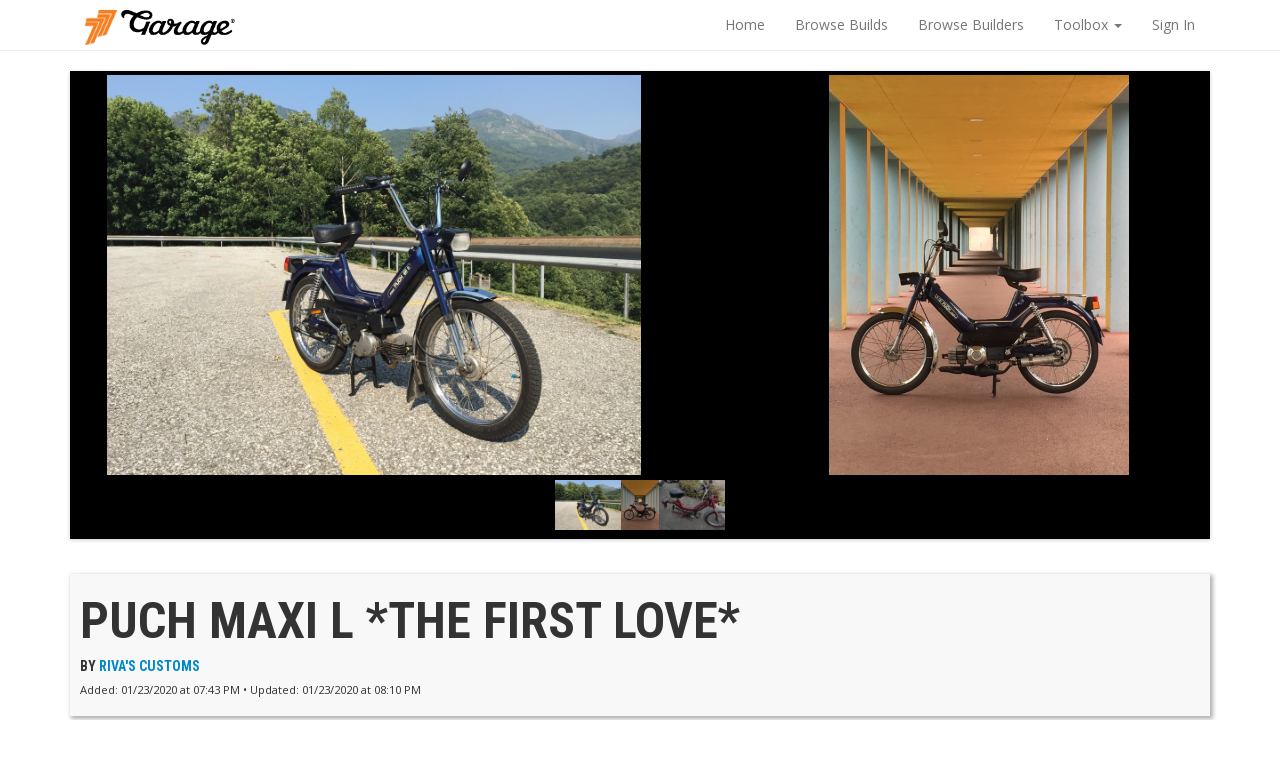

--- FILE ---
content_type: text/html; charset=UTF-8
request_url: https://garage.1977mopeds.com/build/Puch+Maxi+L+%2AThe+first+love%2A
body_size: 7777
content:
<!DOCTYPE html>
    <html lang="en">
    <head>
    <meta charset="utf-8">

	<meta name="viewport" content="width=device-width, initial-scale=1, maximum-scale=1, user-scalable=no" />

    <meta name="description" content="">
    <meta name="author" content="">
	<link rel="shortcut icon" href="/assets/images/favicon.ico" />

    <title>Garage - Build: Puch Maxi L *The first love*</title>
	    <!-- <link href="/assets/css/garage.min.css" rel="stylesheet" media="screen"> -->
    	<link href="/assets/css/garage.css" rel="stylesheet" media="screen">

    <!-- <link rel="stylesheet/less" type="text/css" href="/assets/css/less/garage.less" /> -->
 	<!--    <script src="/assets/js/less-1.6.2.min.js"></script> -->
    <link href="/assets/css/dropzone.css" rel="stylesheet" media="screen">
    <link href='https://fonts.googleapis.com/css?family=Roboto+Condensed:400,700,300' rel='stylesheet' type='text/css'>
    <link href='https://fonts.googleapis.com/css?family=Open+Sans:400,700,600,300' rel='stylesheet' type='text/css'>
    <link href="https://netdna.bootstrapcdn.com/font-awesome/4.0.0/css/font-awesome.css" rel='stylesheet' type='text/css'>
    <!-- Bootstrap core CSS -->

	
			<meta property="og:image" content="http://garage.1977mopeds.com/assets/images/builds/23943/29a77f0ab1f7bc24ee605002f72f34c6.JPG" />
			<meta property="og:site_name"content="1977 Mopeds - Garage" />
		    <!-- Custom styles for this template -->
    <link href="/assets/css/flexslider.css" rel="stylesheet" media="screen">
    <!-- Jquery -->
    <script src="//ajax.googleapis.com/ajax/libs/jquery/1.10.2/jquery.min.js"></script>

	<script>
		var logged_in = -1;
	</script>
    <script type="text/javascript">
        window.whoami = {
	        }

    //segment
    </script>
    <!-- HEAP Analytics -->
<script type="text/javascript">
    //heap analytics
/* 
    console.log(window.whoami)
    window.heap=window.heap||[],heap.load=function(e,t){window.heap.appid=e,window.heap.config=t=t||{};var r=t.forceSSL||"https:"===document.location.protocol,a=document.createElement("script");a.type="text/javascript",a.async=!0,a.src=(r?"https:":"http:")+"//cdn.heapanalytics.com/js/heap-"+e+".js";var n=document.getElementsByTagName("script")[0];n.parentNode.insertBefore(a,n);for(var o=function(e){return function(){heap.push([e].concat(Array.prototype.slice.call(arguments,0)))}},p=["addEventProperties","addUserProperties","clearEventProperties","identify","resetIdentity","removeEventProperty","setEventProperties","track","unsetEventProperty"],c=0;c<p.length;c++)heap[p[c]]=o(p[c])};
      heap.load("517122822");



// FullStory

window['_fs_debug'] = false;
window['_fs_host'] = 'fullstory.com';
window['_fs_org'] = 'GVX8Q';
window['_fs_namespace'] = 'FS';
(function(m,n,e,t,l,o,g,y){
    if (e in m) {if(m.console && m.console.log) { m.console.log('FullStory namespace conflict. Please set window["_fs_namespace"].');} return;}
    g=m[e]=function(a,b,s){g.q?g.q.push([a,b,s]):g._api(a,b,s);};g.q=[];
    o=n.createElement(t);o.async=1;o.src='https://'+_fs_host+'/s/fs.js';
    y=n.getElementsByTagName(t)[0];y.parentNode.insertBefore(o,y);
    g.identify=function(i,v,s){g(l,{uid:i},s);if(v)g(l,v,s)};g.setUserVars=function(v,s){g(l,v,s)};g.event=function(i,v,s){g('event',{n:i,p:v},s)};
    g.shutdown=function(){g("rec",!1)};g.restart=function(){g("rec",!0)};
    g.consent=function(a){g("consent",!arguments.length||a)};
    g.identifyAccount=function(i,v){o='account';v=v||{};v.acctId=i;g(o,v)};
    g.clearUserCookie=function(){};
})(window,document,window['_fs_namespace'],'script','user');


// Analytics Identify

    if(logged_in === 1){
        console.log("Logged In")
        heap.addUserProperties({
            account_type:'user',
            garage_uid:window.whoami.uid,
            user_name:window.whoami.name,
            email:window.whoami.email
        });
        FS.identify(window.whoami.uid, {
            displayName: window.whoami.name,
            email: window.whoami.email
        });
    } else {
        console.log("Not Logged In");
        heap.addUserProperties({
            account_type:'guest'
        });
    }
*/
</script>
    <!-- Segment -->
<!-- <script> !function(){var analytics=window.analytics=window.analytics||[];if(!analytics.initialize)if(analytics.invoked)window.console&&console.error&&console.error("Segment snippet included twice.");else{analytics.invoked=!0;analytics.methods=["trackSubmit","trackClick","trackLink","trackForm","pageview","identify","reset","group","track","ready","alias","debug","page","once","off","on"];analytics.factory=function(t){return function(){var e=Array.prototype.slice.call(arguments);e.unshift(t);analytics.push(e);return analytics}};for(var t=0;t<analytics.methods.length;t++){var e=analytics.methods[t];analytics[e]=analytics.factory(e)}analytics.load=function(t,e){var n=document.createElement("script");n.type="text/javascript";n.async=!0;n.src="https://cdn.segment.com/analytics.js/v1/"+t+"/analytics.min.js";var a=document.getElementsByTagName("script")[0];a.parentNode.insertBefore(n,a);analytics._loadOptions=e};analytics.SNIPPET_VERSION="4.1.0"; analytics.load("lYe8UfaEFzNjMDE4qVoM6X26rfLCObcZ"); analytics.page(); }}(); </script> -->
	<script>
	  (function(i,s,o,g,r,a,m){i['GoogleAnalyticsObject']=r;i[r]=i[r]||function(){
	  (i[r].q=i[r].q||[]).push(arguments)},i[r].l=1*new Date();a=s.createElement(o),
	  m=s.getElementsByTagName(o)[0];a.async=1;a.src=g;m.parentNode.insertBefore(a,m)
	  })(window,document,'script','//www.google-analytics.com/analytics.js','ga');


	  ga('create', 'UA-34752141-1', 'auto');

      
	  ga('send', 'pageview');

	</script>


<script type="text/javascript">
/*
  var _gaq = _gaq || [];
  _gaq.push(['_setAccount', 'UA-34752141-1']);
  _gaq.push(['_trackPageview']);
  (function() {
    var ga = document.createElement('script'); ga.type = 'text/javascript'; ga.async = true;
    ga.src = ('https:' == document.location.protocol ? 'https://ssl' : 'http://www') + '.google-analytics.com/ga.js';
    var s = document.getElementsByTagName('script')[0]; s.parentNode.insertBefore(ga, s);
  })();
*/
</script>

    <!-- HTML5 shim and Respond.js IE8 support of HTML5 elements and media queries -->
    <!--[if lt IE 9]>
        <script src="/assets/js/html5shiv.js"></script>
        <script src="/assets/js/respond.min.js"></script>
        <![endif]-->
    </head>

    <body>
        <!-- Start Nav -->


        <nav class="navbar navbar-default navbar-static-top">
            <div class="container">
                <div class="navbar-header">
                    <button type="button" class="navbar-toggle" data-toggle="collapse" data-target=".navbar-collapse">
                        <span class="icon-bar"></span>
                        <span class="icon-bar"></span>
                        <span class="icon-bar"></span>
                    </button>
                    <div style="padding-left:15px;">
                    <a class="" href="https://www.1977mopeds.com"><img src="/assets/images/77logo.png"  border="0" alt="1977 Mopeds" class="g-garage-logo" /></a>
                    <a class="" href="/"><img src="/assets/images/garage_logo.png"  border="0" alt="Garage&reg;" class="g-garage-logo" /></a>

                    </div>
                </div>
                <div class="navbar-collapse collapse">
                    <ul class="nav navbar-nav navbar-right">
                        <li><a href="/">Home</a></li>
                        <li><a href="/browse/builds">Browse Builds</a></li>
                        <li><a href="/browse/builders">Browse Builders</a></li>
                        <li class="dropdown">
                            <a href="#" class="dropdown-toggle" data-toggle="dropdown">Toolbox <b class="caret"></b></a>
                            <ul class="dropdown-menu">
                                <li><a href="/toolbox/autotuner">Autotuner</a></li>
                                <li><a href="/toolbox/displacement">Displacement Calculator</a></li>
                                <li><a href="/toolbox/speed">Speed Calculator</a></li>
                            </ul>
                        </li>

                        
                        <li class=""><a href="/login">Sign In</a></li>
                        								                    </ul>

                </div><!--/.nav-collapse -->
            </div>
        </nav>
        <!-- End Nav-->
 <!-- Go to www.addthis.com/dashboard to customize your tools -->
<!-- Go to www.addthis.com/dashboard to customize your tools -->
<script type="text/javascript" src="//s7.addthis.com/js/300/addthis_widget.js#pubid=ra-53dba2fb55b6df9d"></script>

      <div class="container">

           <!-- Start Build Images -->
          <div class='row'>
              <div class="col-sm-12">
                  <section class="slider">
                      <div class="flexslider carousel">
                          <ul class="slides">
 				<li data-thumb="/assets/images/builds/23943/29a77f0ab1f7bc24ee605002f72f34c6.JPG">
					<img src="/assets/images/builds/23943/29a77f0ab1f7bc24ee605002f72f34c6.JPG" />
				</li>
				<li data-thumb="/assets/images/builds/23943/f8144b1a63ac703f6c85f5d4e1f148e5.JPG">
					<img src="/assets/images/builds/23943/f8144b1a63ac703f6c85f5d4e1f148e5.JPG" />
				</li>
				<li data-thumb="/assets/images/builds/23943/85a06556cab9b90846a02cf9a3907bb5.jpg">
					<img src="/assets/images/builds/23943/85a06556cab9b90846a02cf9a3907bb5.jpg" />
				</li>
                          </ul>
                      </div>
                  </section>
            </div>
          </div>
          <!-- End Build Images-->
           <!-- Start Build Name -->
          <div class="row">
              <div class="col-sm-12">
                  <section class="g-module">
						<div class="pull-right">
              
	            </div>

                  <h1>Puch Maxi L *The first love*</h1>
                  <h5>by <a href="/user/23943">Riva's Customs</a></h5>
                  <h6 style="font-family: 'Open Sans', Helvetica, arial, sans-serif;font-size: 0.8em; text-transform: none; font-weight: 500;">

                  Added: <time class="timeago" datetime="2020-01-23 11:43:43">2020-01-23 11:43:43</time>
                                       • Updated: <time class="timeago" datetime="2020-01-23 12:10:46">2020-01-23 12:10:46</time>
                                 </h6>
                </section>
             </div>
          </div>
          <!-- End Build Name-->

<!-- Start Content -->
    <div class="row">
        <div class="col-sm-6">
            <!-- Start Left Column -->
                        <!-- BUILD DESCRIPTION -->
            <section class="g-module build-description">
                <h2>BUILD DESCRIPTION</h2>
                <p>
                	Not much to tell, was the first mistake I made (and with it I made a few more...)
But you know, the first love is andwill always be the first and the best.
The max speed depends on the day, someday it does 50 and someday 200, not shure abouth the settings ;)                </p>
            </section>
            
<!-- Build Details -->
            <section class="g-module">
                <h2>BUILD DETAILS</h2>

                <div class="g-build-detail-category">
                    <h5>MOPED</h5>
					1980<a href="/browse/builds?model=135"> Puch Maxi</a>
                </div>

<div class="g-build-detail-category">
  <h5>engine</h5>
  <ul class="list-unstyled">
      <li class="clearfix">
      <span class="g-cta-icons  pull-right">
        <a href="/browse/builds/?product=54" data-button="otherbuilds" data-part-id="54" data-part-name="Puch E50" data-toggle="tooltip"  title="Show 15072 Builds" class='btn btn-default btn-xs'><span class="glyphicon glyphicon-search"></span> <span class="g-build-attr-link">15072 Builds</span></a>
              </span>
      <span class="g-build-attr">Engine:</span>
      <a href="/browse/builds/?product=54" data-link="otherbuilds" data-part-id="54" data-part-name="Puch E50" class="g-build-attr-val" data-toggle="tooltip" title='View other builds with Puch E50'>Puch E50</a>
    </li>
      <li class="clearfix">
      <span class="g-cta-icons  pull-right">
        <a href="/browse/builds/?product=4856" data-button="otherbuilds" data-part-id="4856" data-part-name="Puch 70cc Eurokit" data-toggle="tooltip"  title="Show 15072 Builds" class='btn btn-default btn-xs'><span class="glyphicon glyphicon-search"></span> <span class="g-build-attr-link">15072 Builds</span></a>
              </span>
      <span class="g-build-attr">Cylinder:</span>
      <a href="/browse/builds/?product=4856" data-link="otherbuilds" data-part-id="4856" data-part-name="Puch 70cc Eurokit" class="g-build-attr-val" data-toggle="tooltip" title='View other builds with Puch 70cc Eurokit'>Puch 70cc Eurokit</a>
    </li>
      <li class="clearfix">
      <span class="g-cta-icons  pull-right">
        <a href="/browse/builds/?product=4857" data-button="otherbuilds" data-part-id="4857" data-part-name="Puch E50 DMP 1.0" data-toggle="tooltip"  title="Show 15072 Builds" class='btn btn-default btn-xs'><span class="glyphicon glyphicon-search"></span> <span class="g-build-attr-link">15072 Builds</span></a>
                  <a href="https://www.puchshop.de/dmp-rennkurbelwelle.html?search=DMP%201.0" target="_blank" data-button="buy" data-toggle="tooltip" title="Buy Puch E50 DMP 1.0" class="btn btn-default btn-xs"><span class="glyphicon glyphicon-shopping-cart"></span> <span class="g-build-attr-link">Buy</span></a>
              </span>
      <span class="g-build-attr">Crank:</span>
      <a href="/browse/builds/?product=4857" data-link="otherbuilds" data-part-id="4857" data-part-name="Puch E50 DMP 1.0" class="g-build-attr-val" data-toggle="tooltip" title='View other builds with Puch E50 DMP 1.0'>Puch E50 DMP 1.0</a>
    </li>
      </ul>
</div>
 <div class="g-build-detail-category">
  <h5>carburetion</h5>
  <ul class="list-unstyled">
      <li class="clearfix">
      <span class="g-cta-icons  pull-right">
        <a href="/browse/builds/?product=2252" data-button="otherbuilds" data-part-id="2252" data-part-name="Dellorto 16.16 SHA" data-toggle="tooltip"  title="Show 15072 Builds" class='btn btn-default btn-xs'><span class="glyphicon glyphicon-search"></span> <span class="g-build-attr-link">15072 Builds</span></a>
              </span>
      <span class="g-build-attr">Carb:</span>
      <a href="/browse/builds/?product=2252" data-link="otherbuilds" data-part-id="2252" data-part-name="Dellorto 16.16 SHA" class="g-build-attr-val" data-toggle="tooltip" title='View other builds with Dellorto 16.16 SHA'>Dellorto 16.16 SHA</a>
    </li>
                                                                        </ul>
</div>
 <div class="g-build-detail-category">
  <h5>exhaust</h5>
  <ul class="list-unstyled">
      <li class="clearfix">
      <span class="g-cta-icons  pull-right">
        <a href="/browse/builds/?product=2912" data-button="otherbuilds" data-part-id="2912" data-part-name="Puch LeoVince" data-toggle="tooltip"  title="Show 15072 Builds" class='btn btn-default btn-xs'><span class="glyphicon glyphicon-search"></span> <span class="g-build-attr-link">15072 Builds</span></a>
                  <a href="http://www.1977mopeds.com/http://www.1977mopeds.com/puch-leovince-exhaust.html" target="_blank" data-button="buy" data-toggle="tooltip" title="Buy Puch LeoVince" class="btn btn-default btn-xs"><span class="glyphicon glyphicon-shopping-cart"></span> <span class="g-build-attr-link">Buy</span></a>
              </span>
      <span class="g-build-attr">Pipe:</span>
      <a href="/browse/builds/?product=2912" data-link="otherbuilds" data-part-id="2912" data-part-name="Puch LeoVince" class="g-build-attr-val" data-toggle="tooltip" title='View other builds with Puch LeoVince'>Puch LeoVince</a>
    </li>
      </ul>
</div>
 <div class="g-build-detail-category">
  <h5>transmission</h5>
  <ul class="list-unstyled">
      <li class="clearfix">
      <span class="g-cta-icons  pull-right">
        <a href="/browse/builds/?product=4155" data-button="otherbuilds" data-part-id="4155" data-part-name="Puch 3 Shoe Adjustable Race Clutch	" data-toggle="tooltip"  title="Show 15072 Builds" class='btn btn-default btn-xs'><span class="glyphicon glyphicon-search"></span> <span class="g-build-attr-link">15072 Builds</span></a>
                  <a href="https://www.treatland.tv/puch-race-clutch-p/puch-3-shoe-race-clutch-tapped.htm" target="_blank" data-button="buy" data-toggle="tooltip" title="Buy Puch 3 Shoe Adjustable Race Clutch	" class="btn btn-default btn-xs"><span class="glyphicon glyphicon-shopping-cart"></span> <span class="g-build-attr-link">Buy</span></a>
              </span>
      <span class="g-build-attr">Clutch:</span>
      <a href="/browse/builds/?product=4155" data-link="otherbuilds" data-part-id="4155" data-part-name="Puch 3 Shoe Adjustable Race Clutch	" class="g-build-attr-val" data-toggle="tooltip" title='View other builds with Puch 3 Shoe Adjustable Race Clutch	'>Puch 3 Shoe Adjustable Race Clutch	</a>
    </li>
      </ul>
</div>
             </section>
<!-- End Build Details -->

             <!-- End Left Column-->
        </div>


        <div class="col-sm-6">
            <!-- Start Right Column -->

<!-- Likes Section -->
           <section class="g-module">
              <div>
                <h2><span data-build-id="6598" class="count">0</span> LIKES
                  <div class='pull-right'>
                    <button type="button" class="g-like-button g-like-button-count  btn btn-default btn-sm" data-button="like" data-count="0" data-build-id="6598" ><i class="fa fa-heart"></i><i class="fa fa-heart-o"></i> <span data-build-id="6598" class="count">0</span> Likes</button>
              		<button type="button" class="btn btn-default btn-sm" data-button="followbuild" data-follow-status="false" data-build-id="6598">Follow Build</button>
                  </div></h2>

                </div>
                <!-- <h6><button href="#" class="g-like-button btn btn-default btn-xs" ><i class="fa fa-heart"></i><i class="fa fa-heart-o"></i></button></h6> -->
                

                             </section>
<!-- End Likes Section -->

<!-- Start Embed Section -->
<section class="g-module">
	<h2>SHARE</h2>
	<div class="addthis_sharing_toolbox"></div>
	<hr />
	<!-- Button trigger modal -->
	<button class="btn btn-block btn-primary btn-lg" data-toggle="modal" data-button="embed" data-build-id="6598" data-target="#embedModal">
	  Embed This Build
	</button>
	<!-- Modal -->
	<div class="modal " id="embedModal" tabindex="-1" role="dialog" aria-labelledby="embedModalLabel" aria-hidden="true">
	  <div class="modal-dialog">
	    <div class="modal-content">
	      <div class="modal-header">
	        <button type="button" class="close" data-dismiss="modal"><span aria-hidden="true">&times;</span><span class="sr-only">Close</span></button>
	        <h4 class="modal-title" id="embedModalLabel">Embed Build</h4>
	      </div>
	      <div class="modal-body">
			<div class="embed-panel">
				<ul class="nav nav-tabs" role="tablist" id="embedTabs">
					<li class="active"><a href="#embed-wide" role="tab" data-toggle="tab">Horizontal <div class="embed icon wide"></div></a></li>
					<li><a href="#embed-narrow" role="tab" data-toggle="tab">Vertical <div class="embed icon narrow"></div></a></li>
				</ul>
				<div class="tab-content">
					<div class="tab-pane active" id="embed-wide">
						<br />
						<p>Copy this code and paste it into your website or blog.</p>
						<textarea class="form-control embed" spellcheck="false"  style="height:70px!important;">&lt;iframe src=&quot;https://garage.1977mopeds.com/api/embed/Puch+Maxi+L+%2AThe+first+love%2A&quot; style=&quot;height:268px; min-width:325px;width:100%; max-width:500px;&quot;  frameborder=&quot;0&quot;&gt;&lt;/iframe&gt;</textarea>
						<hr />
						<h4>PREVIEW <small>(325-500px x 268px)</small></h4>
						<div class="embed-preview embed-wide-preview">
							<iframe src="https://garage.1977mopeds.com/api/embed/Puch+Maxi+L+%2AThe+first+love%2A" style="height:268px; min-width:325px;width:100%; max-width:500px;"  frameborder="0"></iframe>
						</div>
					</div>
					<div class="tab-pane" id="embed-narrow">
						<br />
						<p>Copy this code and paste it into your website or blog.</p>
						<textarea class="form-control embed" spellcheck="false" style="height:55px!important;">&lt;iframe src=&quot;https://garage.1977mopeds.com/api/embed/Puch+Maxi+L+%2AThe+first+love%2A&quot; height=&quot;440&quot; width=&quot;250&quot; frameborder=&quot;0&quot;&gt;&lt;/iframe&gt;</textarea>
						<hr />
						<h4>PREVIEW <small>(250px x 440px)</small></h4>
						<div class="embed-preview embed-narrow-preview">
							<iframe src="https://garage.1977mopeds.com/api/embed/Puch+Maxi+L+%2AThe+first+love%2A" style="height:440px; width:250px;"  frameborder="0"></iframe>
						</div>
					</div>
				</div>
			</div>
	      </div>
	    </div>
	  </div>
	</div>
	<!-- End Modal -->
</section>
<!-- End Embed Section-->

<!-- Comment Section -->

              <section class="g-module" id="comments">
				 <h2>0 COMMENTS</h2>
	          						<a href="#">Sign in</a> or <a href="#">Create an Account</a> to post a comment.
	          		
	              <hr />
	                <div id="g-newfeed" class="has-hashtags">
	              								</div>


             </section>
<!-- End Comment Section -->



            <!-- End Right Column-->
        </div>
    </div>


<!-- End Content-->


      </div> <!-- /container -->


      <div class="modal fade" id="modal_flag">
        <div class="modal-dialog">
          <div class="modal-content">
            <div class="modal-header">
              <button type="button" class="close" data-dismiss="modal" aria-hidden="true">&times;</button>
              <h4 class="modal-title">Mark this as Inappropriate?</h4>
            </div>
            <div class="modal-body">
              <p>Are you sure you want to make this as Inappropriate?</p>
            </div>
            <div class="modal-footer">
              <form action="#">
                <button type="button" class="btn btn-default" data-dismiss="modal">No</button>
                <button type="button"  id="g-flag-confirm-yes" class="btn btn-primary" data-comment-flag-type="build" data-comment-id="" data-dismiss="modal">Yes</button>
              </form>
            </div>
          </div><!-- /.modal-content -->
        </div><!-- /.modal-dialog -->
      </div><!-- /.modal -->


      <script  src="/assets/js/jquery.flexslider-min.js"></script>
      <script type="text/javascript">
      //enable tooltips
      $(document).ready(function(){
		$(".embed-panel .preview-button").click(function(){
			$(this).siblings(".embed-preview").slideToggle();

			event.preventDefault();
		});
			$("input.embed").click(function(){
				$(this).select();
			});

        $('.flexslider').flexslider({
          animation: "slide",
          animationLoop: true,
          itemWidth: 600,
          itemMargin: 8,
          pausePlay: false,
          controlNav: "thumbnails",
          start: function(slider){
            $('body').removeClass('loading');
          }
        });

        // $("[data-toggle='tooltip']").tooltip({
        //   'delay': {show:600, hide:0}
        // });


      });
      </script>



      <!-- Start Footer -->
      <footer class="g-footer">
          <div class="container">
              <ul class="list-inline">
                  <li>&copy; 1977 Mopeds</li>
                  <li class='muted'>&middot;</li>
                  <li><a href="/about">About</a></li>
                  <li class='muted'>&middot;</li>
                  <li><a href="/terms">Term & Conditions</a></li>
                  <li class='muted'>&middot;</li>
                  <li><a href="/contact">Contact</a></li>
              </ul>
          </div><!-- .container -->
      </footer>
      <!-- End Footer-->
      <!-- jQuery (necessary for Bootstrap's JavaScript plugins) -->


      <!-- Include all compiled plugins (below), or include individual files as needed -->
      <script src="/assets/js/bootstrap.min.js"></script>    
      <script src="/assets/js/garage.js"></script>
      <script src="/assets/js/garage_userbuild.js"></script>
      <script src="/assets/js/handlebars-v1.1.2.js"></script>       
      <script src="/assets/js/hogan-2.0.0.js"></script>       
      <script src="/assets/js/typeahead.bundle.min.js"></script>
     
      <!-- <script src='/assets/js/underscore-min.js' ></script> -->
      <script src='/assets/js/lib/jquery.elastic.js'></script>
      <!--<script src='/assets/js/lib/jquery.timeago.min.js'></script> -->
      <!-- Once the dust settles we should concat all of these. -->
      <script src="//cdnjs.cloudflare.com/ajax/libs/moment.js/2.4.0/moment.min.js"></script>
      <script src='/assets/js/lib/jquery.events.input.js'></script>
      <script src='/assets/js/lib/jquery.lazyload.min.js'></script> <!-- lets us hold off loading images that are offscreen. -->     
      <script src="/assets/js/lib/jquery.autosize.min.js"></script>
<!--      <script src='/assets/js/jquery.mentionsInput.js' ></script> -->
  </body>
</html>

--- FILE ---
content_type: text/html; charset=UTF-8
request_url: https://garage.1977mopeds.com/api/embed/Puch+Maxi+L+%2AThe+first+love%2A
body_size: 2297
content:
 
<!DOCTYPE html>
<!--[if lt IE 7]>      <html class="no-js lt-ie9 lt-ie8 lt-ie7"> <![endif]-->
<!--[if IE 7]>         <html class="no-js lt-ie9 lt-ie8"> <![endif]-->
<!--[if IE 8]>         <html class="no-js lt-ie9"> <![endif]-->
<!--[if gt IE 8]><!--> <html class="no-js"> <!--<![endif]-->
<head>
    <meta charset="utf-8">
    <meta http-equiv="X-UA-Compatible" content="IE=edge,chrome=1">
    <title>Garage</title>
    <meta name="description" content="">
    <meta name="viewport" content="width=device-width, initial-scale=1">
    <link rel="shortcut icon" href="https://garage.1977mopeds.com/assets/images/favicon.ico" />

    <link rel="stylesheet" href="/assets/postcard/css/normalize.min.css">
<link href='https://fonts.googleapis.com/css?family=Roboto+Condensed:400,700' rel='stylesheet' type='text/css'>
	<link href="//maxcdn.bootstrapcdn.com/font-awesome/4.2.0/css/font-awesome.min.css" rel="stylesheet">
    <link rel="stylesheet" href="/assets/postcard/css/main.min.css">


	<script>

		
	
		var logged_in = -1;
		var likes = 0;
	</script>
	<script>
	  var loc = window.location.href;
	  var host = window.location.hostname;

	  var ref = "https://garage.1977mopeds.com/build/Puch+Maxi+L+%2AThe+first+love%2A";	

	  if(ref.indexOf(host) < 0){
		 console.log(loc +" != "+ref);
		  (function(i,s,o,g,r,a,m){i['GoogleAnalyticsObject']=r;i[r]=i[r]||function(){
		  (i[r].q=i[r].q||[]).push(arguments)},i[r].l=1*new Date();a=s.createElement(o),
		  m=s.getElementsByTagName(o)[0];a.async=1;a.src=g;m.parentNode.insertBefore(a,m)
		  })(window,document,'script','//www.google-analytics.com/analytics.js','ga');

		  var _gaq = _gaq || [];

		  ga('create', 'UA-34752141-1', 'auto');


			// if (ref !=""){
			// _gaq.push(['_setCustomVar',1,'EmbedSource',ref,3]);
			// }
			console.log("ref:" +ref);
		  ga('set', 'referrer', ref);
		  ga('send', 'pageview',{
			"dimension1":ref
		  });

	  }

	</script>
<!--[if lt IE 9]>
    <script src="//html5shiv.googlecode.com/svn/trunk/html5.js"></script>
    <script>window.html5 || document.write('<script src="js/vendor/html5shiv.js"><\/script>')</script>
    <![endif]-->
</head>
<body>
<!--[if lt IE 7]>
    <p class="browsehappy">You are using an <strong>outdated</strong> browser. Please <a href="https://browsehappy.com/">upgrade your browser</a> to improve your experience.</p>
    <![endif]-->
    <div class="container">
        <div class="row clearfix">
            <div class="col-right">
                <h1>
					Puch Maxi L *The first love*                </h1>
                <div class="byline">
                    Built By: <a href="https://garage.1977mopeds.com/user/23943?utm_source=embed&utm_medium=share&utm_campaign=buildshare" target="_parent">Riva's Customs</a>
                </div>
            </div>
        </div>
        <hr>
        <div class="row clearfix">
            <div class="col-left">
                <div class="image" style="background-image:url('/assets/images/thumbnails/23943/29a77f0ab1f7bc24ee605002f72f34c6.JPG');" target="_parent">
                    <a href="https://garage.1977mopeds.com/build/6598?utm_source=embed&utm_medium=share&utm_campaign=buildshare" target="_parent"></a>
                </div>
            </div>
            <div class="col-right">
                <ul>
					<li><strong>Moped:</strong> Puch Maxi</li>
																	<li><strong>Engine:</strong> <a href="https://garage.1977mopeds.com/browse/builds/?product=54&utm_source=embed&utm_medium=share&utm_campaign=buildshare" target="_parent" title="Puch E50">Puch E50</a></li>
												<li><strong>Cylinder:</strong> <a href="https://garage.1977mopeds.com/browse/builds/?product=4856&utm_source=embed&utm_medium=share&utm_campaign=buildshare" target="_parent" title="Puch 70cc Eurokit">Puch 70cc Eurokit</a></li>
												<li><strong>Crank:</strong> <a href="https://garage.1977mopeds.com/browse/builds/?product=4857&utm_source=embed&utm_medium=share&utm_campaign=buildshare" target="_parent" title="Puch E50 DMP 1.0">Puch E50 DMP 1.0</a></li>
																							<li><strong>Carb:</strong> <a href="https://garage.1977mopeds.com/browse/builds/?product=2252&utm_source=embed&utm_medium=share&utm_campaign=buildshare" target="_parent" title="Dellorto 16.16 SHA">Dellorto 16.16 SHA</a></li>
																							<li><strong>Pipe:</strong> <a href="https://garage.1977mopeds.com/browse/builds/?product=2912&utm_source=embed&utm_medium=share&utm_campaign=buildshare" target="_parent" title="Puch LeoVince">Puch LeoVince</a></li>
																							<li><strong>Clutch:</strong> <a href="https://garage.1977mopeds.com/browse/builds/?product=4155&utm_source=embed&utm_medium=share&utm_campaign=buildshare" target="_parent" title="Puch 3 Shoe Adjustable Race Clutch	">Puch 3 Shoe Adjustable Race Clutch	</a></li>
											                </ul>
            </div>
        </div>
        <hr>
        <div class="row clearfix">
            <div class="col-single">
                <div class="comments">

					<a href="#" 
						data-button="like" 
						data-count="0" 
						data-build-id="6598"
					>
						<i class="btn-like fa fa-heart-o"></i> <strong data-build-id="6598" class="count">0</strong> Likes					</a>&nbsp;&nbsp;
                    <a href="https://garage.1977mopeds.com/build/6598#comments?utm_source=embed&utm_medium=share&utm_campaign=buildshare" target="_parent" class="commentslink"><strong>0</strong> Comments</a>
                </div>
                <div class="btn-container">
                    <a href="https://garage.1977mopeds.com/build/6598?utm_source=embed&utm_medium=share&utm_campaign=buildshare" target="_parent"  class="btn btn-primary">View on Garage <span style="font-size:18px; line-height:14px;">&raquo;</span></a>
                </div>
            </div>
        </div>
		<div class="loginmodal">
			<div class="closer">
				<a href="#" data-button="close"><span class="fa fa-close"></span></a>
			</div>	
			<div class="message">
				<header>
					Log in
				</header>	
				<h3>
					<span>Please login to like<br /> this build.</span>
				</h3>
				<a href="https//garage.1977mopeds.com/login?utm_source=embed&utm_medium=share&utm_campaign=buildshare" target="_parent" class="btn btn-primary btn-lg">Log In</a>
				<br /><br />
				<a href="https://garage.1977mopeds.com/signup?utm_source=embed&utm_medium=share&utm_campaign=buildshare" target="_parent">Create an account</a>
				</div>
			</div>
		</div>
    </div>
	<script src="//ajax.googleapis.com/ajax/libs/jquery/2.1.1/jquery.min.js"></script>
    <script src="/assets/postcard/js/main.js"></script>
</body>
</html>


--- FILE ---
content_type: text/html; charset=UTF-8
request_url: https://garage.1977mopeds.com/api/embed/Puch+Maxi+L+%2AThe+first+love%2A
body_size: 2297
content:
 
<!DOCTYPE html>
<!--[if lt IE 7]>      <html class="no-js lt-ie9 lt-ie8 lt-ie7"> <![endif]-->
<!--[if IE 7]>         <html class="no-js lt-ie9 lt-ie8"> <![endif]-->
<!--[if IE 8]>         <html class="no-js lt-ie9"> <![endif]-->
<!--[if gt IE 8]><!--> <html class="no-js"> <!--<![endif]-->
<head>
    <meta charset="utf-8">
    <meta http-equiv="X-UA-Compatible" content="IE=edge,chrome=1">
    <title>Garage</title>
    <meta name="description" content="">
    <meta name="viewport" content="width=device-width, initial-scale=1">
    <link rel="shortcut icon" href="https://garage.1977mopeds.com/assets/images/favicon.ico" />

    <link rel="stylesheet" href="/assets/postcard/css/normalize.min.css">
<link href='https://fonts.googleapis.com/css?family=Roboto+Condensed:400,700' rel='stylesheet' type='text/css'>
	<link href="//maxcdn.bootstrapcdn.com/font-awesome/4.2.0/css/font-awesome.min.css" rel="stylesheet">
    <link rel="stylesheet" href="/assets/postcard/css/main.min.css">


	<script>

		
	
		var logged_in = -1;
		var likes = 0;
	</script>
	<script>
	  var loc = window.location.href;
	  var host = window.location.hostname;

	  var ref = "https://garage.1977mopeds.com/build/Puch+Maxi+L+%2AThe+first+love%2A";	

	  if(ref.indexOf(host) < 0){
		 console.log(loc +" != "+ref);
		  (function(i,s,o,g,r,a,m){i['GoogleAnalyticsObject']=r;i[r]=i[r]||function(){
		  (i[r].q=i[r].q||[]).push(arguments)},i[r].l=1*new Date();a=s.createElement(o),
		  m=s.getElementsByTagName(o)[0];a.async=1;a.src=g;m.parentNode.insertBefore(a,m)
		  })(window,document,'script','//www.google-analytics.com/analytics.js','ga');

		  var _gaq = _gaq || [];

		  ga('create', 'UA-34752141-1', 'auto');


			// if (ref !=""){
			// _gaq.push(['_setCustomVar',1,'EmbedSource',ref,3]);
			// }
			console.log("ref:" +ref);
		  ga('set', 'referrer', ref);
		  ga('send', 'pageview',{
			"dimension1":ref
		  });

	  }

	</script>
<!--[if lt IE 9]>
    <script src="//html5shiv.googlecode.com/svn/trunk/html5.js"></script>
    <script>window.html5 || document.write('<script src="js/vendor/html5shiv.js"><\/script>')</script>
    <![endif]-->
</head>
<body>
<!--[if lt IE 7]>
    <p class="browsehappy">You are using an <strong>outdated</strong> browser. Please <a href="https://browsehappy.com/">upgrade your browser</a> to improve your experience.</p>
    <![endif]-->
    <div class="container">
        <div class="row clearfix">
            <div class="col-right">
                <h1>
					Puch Maxi L *The first love*                </h1>
                <div class="byline">
                    Built By: <a href="https://garage.1977mopeds.com/user/23943?utm_source=embed&utm_medium=share&utm_campaign=buildshare" target="_parent">Riva's Customs</a>
                </div>
            </div>
        </div>
        <hr>
        <div class="row clearfix">
            <div class="col-left">
                <div class="image" style="background-image:url('/assets/images/thumbnails/23943/29a77f0ab1f7bc24ee605002f72f34c6.JPG');" target="_parent">
                    <a href="https://garage.1977mopeds.com/build/6598?utm_source=embed&utm_medium=share&utm_campaign=buildshare" target="_parent"></a>
                </div>
            </div>
            <div class="col-right">
                <ul>
					<li><strong>Moped:</strong> Puch Maxi</li>
																	<li><strong>Engine:</strong> <a href="https://garage.1977mopeds.com/browse/builds/?product=54&utm_source=embed&utm_medium=share&utm_campaign=buildshare" target="_parent" title="Puch E50">Puch E50</a></li>
												<li><strong>Cylinder:</strong> <a href="https://garage.1977mopeds.com/browse/builds/?product=4856&utm_source=embed&utm_medium=share&utm_campaign=buildshare" target="_parent" title="Puch 70cc Eurokit">Puch 70cc Eurokit</a></li>
												<li><strong>Crank:</strong> <a href="https://garage.1977mopeds.com/browse/builds/?product=4857&utm_source=embed&utm_medium=share&utm_campaign=buildshare" target="_parent" title="Puch E50 DMP 1.0">Puch E50 DMP 1.0</a></li>
																							<li><strong>Carb:</strong> <a href="https://garage.1977mopeds.com/browse/builds/?product=2252&utm_source=embed&utm_medium=share&utm_campaign=buildshare" target="_parent" title="Dellorto 16.16 SHA">Dellorto 16.16 SHA</a></li>
																							<li><strong>Pipe:</strong> <a href="https://garage.1977mopeds.com/browse/builds/?product=2912&utm_source=embed&utm_medium=share&utm_campaign=buildshare" target="_parent" title="Puch LeoVince">Puch LeoVince</a></li>
																							<li><strong>Clutch:</strong> <a href="https://garage.1977mopeds.com/browse/builds/?product=4155&utm_source=embed&utm_medium=share&utm_campaign=buildshare" target="_parent" title="Puch 3 Shoe Adjustable Race Clutch	">Puch 3 Shoe Adjustable Race Clutch	</a></li>
											                </ul>
            </div>
        </div>
        <hr>
        <div class="row clearfix">
            <div class="col-single">
                <div class="comments">

					<a href="#" 
						data-button="like" 
						data-count="0" 
						data-build-id="6598"
					>
						<i class="btn-like fa fa-heart-o"></i> <strong data-build-id="6598" class="count">0</strong> Likes					</a>&nbsp;&nbsp;
                    <a href="https://garage.1977mopeds.com/build/6598#comments?utm_source=embed&utm_medium=share&utm_campaign=buildshare" target="_parent" class="commentslink"><strong>0</strong> Comments</a>
                </div>
                <div class="btn-container">
                    <a href="https://garage.1977mopeds.com/build/6598?utm_source=embed&utm_medium=share&utm_campaign=buildshare" target="_parent"  class="btn btn-primary">View on Garage <span style="font-size:18px; line-height:14px;">&raquo;</span></a>
                </div>
            </div>
        </div>
		<div class="loginmodal">
			<div class="closer">
				<a href="#" data-button="close"><span class="fa fa-close"></span></a>
			</div>	
			<div class="message">
				<header>
					Log in
				</header>	
				<h3>
					<span>Please login to like<br /> this build.</span>
				</h3>
				<a href="https//garage.1977mopeds.com/login?utm_source=embed&utm_medium=share&utm_campaign=buildshare" target="_parent" class="btn btn-primary btn-lg">Log In</a>
				<br /><br />
				<a href="https://garage.1977mopeds.com/signup?utm_source=embed&utm_medium=share&utm_campaign=buildshare" target="_parent">Create an account</a>
				</div>
			</div>
		</div>
    </div>
	<script src="//ajax.googleapis.com/ajax/libs/jquery/2.1.1/jquery.min.js"></script>
    <script src="/assets/postcard/js/main.js"></script>
</body>
</html>
